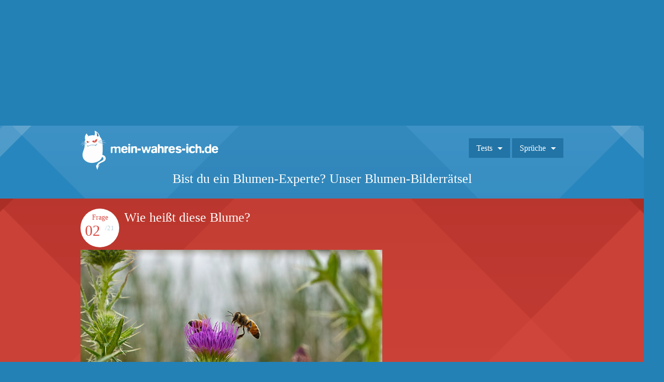

--- FILE ---
content_type: text/html; charset=UTF-8
request_url: https://www.mein-wahres-ich.de/wissen/next/c6f87c921f66ff0936c6f87f0d264831cd944dbf10782ca39e/2490/28943/124177/1/0/
body_size: 6779
content:
<!doctype html>
<html itemprop="" itemscope itemtype="http://schema.org/WebPage">
<head>
<meta charset="utf-8">
<meta name="viewport" content="initial-scale=1.0">
<title>Test & Quiz online - teste jetzt dein Wissen!</title>
<meta name="Description" content="Teste jetzt dein Wissen rund um Blumen mit unserem Bilderrätsel" />
<meta name="robots" content="noindex,follow">

<link rel="stylesheet" href="/css/font-awesome.min.css">
<link rel="stylesheet" href="/css/standardize.css">
<link rel="stylesheet" href="/css/styles.css?v=v020415-55">
<link rel="stylesheet" href="/css/ads.css">

<!-- Global site tag (gtag.js) - Google Analytics -->
<script async src="https://www.googletagmanager.com/gtag/js?id=G-V7GTEV0LTX"></script>
<script>
  window.dataLayer = window.dataLayer || [];
  function gtag(){dataLayer.push(arguments);}
  gtag('js', new Date());

  gtag('config', 'G-V7GTEV0LTX');
</script> 
<meta property="fb:app_id" content="1620896794838501"/>
<meta property="fb:admins" content="100001313073271"/>
<meta property="og:title" content="Bist du ein Blumen-Experte? Unser Blumen-Bilderrätsel" />
<meta property="og:type" content="article" />
<meta property="og:url" content="https://www.Mein-wahres-Ich.de/wissen/next/c6f87c921f66ff0936c6f87f0d264831cd944dbf10782ca39e/2490/28943/124177/1/0/" />
<meta property="og:description" content="Teste jetzt dein Wissen rund um Blumen mit unserem Bilderrätsel" />

<meta property="og:site_name" content="Mein-wahres-Ich.de" />
<meta property="og:locale" content="de_de" />
<link rel="image_src" href="https://www.Mein-wahres-Ich.de/images/quizupload/7162-8096404251-71628044846144482769a43520d2eecc.png">
<meta property="og:image" content="https://www.Mein-wahres-Ich.de/images/quizupload/7162-8096404251-71628044846144482769a43520d2eecc.png" />
<meta property="og:image:width" content="1024" />
<meta property="og:image:height" content="538" />
<meta property="og:image:type" content="image/png"/>
<meta name="twitter:card" content="summary_large_image" />
<meta name="twitter:site" content="@MeinWahresIchDE" />
<meta name="twitter:domain" content="Mein-Wahres-Ich.de" />
<meta name="twitter:creator" content="@MeinWahresIchDE" />
<meta name="twitter:title" content="Bist du ein Blumen-Experte? Unser Blumen-Bilderrätsel" />
<meta name="twitter:description" content="Teste jetzt dein Wissen rund um Blumen mit unserem Bilderrätsel" />
<meta name="twitter:image" content="https://www.Mein-wahres-Ich.de/images/quizupload/7162-8096404251-71628044846144482769a43520d2eecc.png" />
<link rel="canonical" href="https://www.Mein-wahres-Ich.de/wissen/blumen-experte-bilderraetsel-quiz.html" />


<script type="text/javascript" src="//code.jquery.com/jquery-1.7.2.min.js"></script> 



<!--Async Tag // place this into <head></head> of website -->
<script type='text/javascript'>window.ADNPM = window.ADNPM || {};ADNPM.cmd = ADNPM.cmd || [];</script>
<script type='text/javascript' src='https://cdn.netpoint-media.de/1176170.js' async='async'></script>

</head>

<body class="">

<script>if(!("gdprAppliesGlobally" in window)){window.gdprAppliesGlobally=true}if(!("cmp_id" in window)||window.cmp_id<1){window.cmp_id=0}if(!("cmp_cdid" in window)){window.cmp_cdid="75a7bd195146"}if(!("cmp_params" in window)){window.cmp_params=""}if(!("cmp_host" in window)){window.cmp_host="a.delivery.consentmanager.net"}if(!("cmp_cdn" in window)){window.cmp_cdn="cdn.consentmanager.net"}if(!("cmp_proto" in window)){window.cmp_proto="https:"}if(!("cmp_codesrc" in window)){window.cmp_codesrc="1"}window.cmp_getsupportedLangs=function(){var b=["DE","EN","FR","IT","NO","DA","FI","ES","PT","RO","BG","ET","EL","GA","HR","LV","LT","MT","NL","PL","SV","SK","SL","CS","HU","RU","SR","ZH","TR","UK","AR","BS"];if("cmp_customlanguages" in window){for(var a=0;a<window.cmp_customlanguages.length;a++){b.push(window.cmp_customlanguages[a].l.toUpperCase())}}return b};window.cmp_getRTLLangs=function(){var a=["AR"];if("cmp_customlanguages" in window){for(var b=0;b<window.cmp_customlanguages.length;b++){if("r" in window.cmp_customlanguages[b]&&window.cmp_customlanguages[b].r){a.push(window.cmp_customlanguages[b].l)}}}return a};window.cmp_getlang=function(j){if(typeof(j)!="boolean"){j=true}if(j&&typeof(cmp_getlang.usedlang)=="string"&&cmp_getlang.usedlang!==""){return cmp_getlang.usedlang}var g=window.cmp_getsupportedLangs();var c=[];var f=location.hash;var e=location.search;var a="languages" in navigator?navigator.languages:[];if(f.indexOf("cmplang=")!=-1){c.push(f.substr(f.indexOf("cmplang=")+8,2).toUpperCase())}else{if(e.indexOf("cmplang=")!=-1){c.push(e.substr(e.indexOf("cmplang=")+8,2).toUpperCase())}else{if("cmp_setlang" in window&&window.cmp_setlang!=""){c.push(window.cmp_setlang.toUpperCase())}else{if(a.length>0){for(var d=0;d<a.length;d++){c.push(a[d])}}}}}if("language" in navigator){c.push(navigator.language)}if("userLanguage" in navigator){c.push(navigator.userLanguage)}var h="";for(var d=0;d<c.length;d++){var b=c[d].toUpperCase();if(g.indexOf(b)!=-1){h=b;break}if(b.indexOf("-")!=-1){b=b.substr(0,2)}if(g.indexOf(b)!=-1){h=b;break}}if(h==""&&typeof(cmp_getlang.defaultlang)=="string"&&cmp_getlang.defaultlang!==""){return cmp_getlang.defaultlang}else{if(h==""){h="EN"}}h=h.toUpperCase();return h};(function(){var u=document;var v=u.getElementsByTagName;var h=window;var o="";var b="_en";if("cmp_getlang" in h){o=h.cmp_getlang().toLowerCase();if("cmp_customlanguages" in h){for(var q=0;q<h.cmp_customlanguages.length;q++){if(h.cmp_customlanguages[q].l.toUpperCase()==o.toUpperCase()){o="en";break}}}b="_"+o}function x(i,e){var w="";i+="=";var s=i.length;var d=location;if(d.hash.indexOf(i)!=-1){w=d.hash.substr(d.hash.indexOf(i)+s,9999)}else{if(d.search.indexOf(i)!=-1){w=d.search.substr(d.search.indexOf(i)+s,9999)}else{return e}}if(w.indexOf("&")!=-1){w=w.substr(0,w.indexOf("&"))}return w}var k=("cmp_proto" in h)?h.cmp_proto:"https:";if(k!="http:"&&k!="https:"){k="https:"}var g=("cmp_ref" in h)?h.cmp_ref:location.href;var j=u.createElement("script");j.setAttribute("data-cmp-ab","1");var c=x("cmpdesign","cmp_design" in h?h.cmp_design:"");var f=x("cmpregulationkey","cmp_regulationkey" in h?h.cmp_regulationkey:"");var r=x("cmpgppkey","cmp_gppkey" in h?h.cmp_gppkey:"");var n=x("cmpatt","cmp_att" in h?h.cmp_att:"");j.src=k+"//"+h.cmp_host+"/delivery/cmp.php?"+("cmp_id" in h&&h.cmp_id>0?"id="+h.cmp_id:"")+("cmp_cdid" in h?"&cdid="+h.cmp_cdid:"")+"&h="+encodeURIComponent(g)+(c!=""?"&cmpdesign="+encodeURIComponent(c):"")+(f!=""?"&cmpregulationkey="+encodeURIComponent(f):"")+(r!=""?"&cmpgppkey="+encodeURIComponent(r):"")+(n!=""?"&cmpatt="+encodeURIComponent(n):"")+("cmp_params" in h?"&"+h.cmp_params:"")+(u.cookie.length>0?"&__cmpfcc=1":"")+"&l="+o.toLowerCase()+"&o="+(new Date()).getTime();j.type="text/javascript";j.async=true;if(u.currentScript&&u.currentScript.parentElement){u.currentScript.parentElement.appendChild(j)}else{if(u.body){u.body.appendChild(j)}else{var t=v("body");if(t.length==0){t=v("div")}if(t.length==0){t=v("span")}if(t.length==0){t=v("ins")}if(t.length==0){t=v("script")}if(t.length==0){t=v("head")}if(t.length>0){t[0].appendChild(j)}}}var m="js";var p=x("cmpdebugunminimized","cmpdebugunminimized" in h?h.cmpdebugunminimized:0)>0?"":".min";var a=x("cmpdebugcoverage","cmp_debugcoverage" in h?h.cmp_debugcoverage:"");if(a=="1"){m="instrumented";p=""}var j=u.createElement("script");j.src=k+"//"+h.cmp_cdn+"/delivery/"+m+"/cmp"+b+p+".js";j.type="text/javascript";j.setAttribute("data-cmp-ab","1");j.async=true;if(u.currentScript&&u.currentScript.parentElement){u.currentScript.parentElement.appendChild(j)}else{if(u.body){u.body.appendChild(j)}else{var t=v("body");if(t.length==0){t=v("div")}if(t.length==0){t=v("span")}if(t.length==0){t=v("ins")}if(t.length==0){t=v("script")}if(t.length==0){t=v("head")}if(t.length>0){t[0].appendChild(j)}}}})();window.cmp_addFrame=function(b){if(!window.frames[b]){if(document.body){var a=document.createElement("iframe");a.style.cssText="display:none";if("cmp_cdn" in window&&"cmp_ultrablocking" in window&&window.cmp_ultrablocking>0){a.src="//"+window.cmp_cdn+"/delivery/empty.html"}a.name=b;a.setAttribute("title","Intentionally hidden, please ignore");a.setAttribute("role","none");a.setAttribute("tabindex","-1");document.body.appendChild(a)}else{window.setTimeout(window.cmp_addFrame,10,b)}}};window.cmp_rc=function(h){var b=document.cookie;var f="";var d=0;while(b!=""&&d<100){d++;while(b.substr(0,1)==" "){b=b.substr(1,b.length)}var g=b.substring(0,b.indexOf("="));if(b.indexOf(";")!=-1){var c=b.substring(b.indexOf("=")+1,b.indexOf(";"))}else{var c=b.substr(b.indexOf("=")+1,b.length)}if(h==g){f=c}var e=b.indexOf(";")+1;if(e==0){e=b.length}b=b.substring(e,b.length)}return(f)};window.cmp_stub=function(){var a=arguments;__cmp.a=__cmp.a||[];if(!a.length){return __cmp.a}else{if(a[0]==="ping"){if(a[1]===2){a[2]({gdprApplies:gdprAppliesGlobally,cmpLoaded:false,cmpStatus:"stub",displayStatus:"hidden",apiVersion:"2.0",cmpId:31},true)}else{a[2](false,true)}}else{if(a[0]==="getUSPData"){a[2]({version:1,uspString:window.cmp_rc("")},true)}else{if(a[0]==="getTCData"){__cmp.a.push([].slice.apply(a))}else{if(a[0]==="addEventListener"||a[0]==="removeEventListener"){__cmp.a.push([].slice.apply(a))}else{if(a.length==4&&a[3]===false){a[2]({},false)}else{__cmp.a.push([].slice.apply(a))}}}}}}};window.cmp_gpp_ping=function(){return{gppVersion:"1.0",cmpStatus:"stub",cmpDisplayStatus:"hidden",supportedAPIs:["tcfca","usnat","usca","usva","usco","usut","usct"],cmpId:31}};window.cmp_gppstub=function(){var a=arguments;__gpp.q=__gpp.q||[];if(!a.length){return __gpp.q}var g=a[0];var f=a.length>1?a[1]:null;var e=a.length>2?a[2]:null;if(g==="ping"){return window.cmp_gpp_ping()}else{if(g==="addEventListener"){__gpp.e=__gpp.e||[];if(!("lastId" in __gpp)){__gpp.lastId=0}__gpp.lastId++;var c=__gpp.lastId;__gpp.e.push({id:c,callback:f});return{eventName:"listenerRegistered",listenerId:c,data:true,pingData:window.cmp_gpp_ping()}}else{if(g==="removeEventListener"){var h=false;__gpp.e=__gpp.e||[];for(var d=0;d<__gpp.e.length;d++){if(__gpp.e[d].id==e){__gpp.e[d].splice(d,1);h=true;break}}return{eventName:"listenerRemoved",listenerId:e,data:h,pingData:window.cmp_gpp_ping()}}else{if(g==="getGPPData"){return{sectionId:3,gppVersion:1,sectionList:[],applicableSections:[0],gppString:"",pingData:window.cmp_gpp_ping()}}else{if(g==="hasSection"||g==="getSection"||g==="getField"){return null}else{__gpp.q.push([].slice.apply(a))}}}}}};window.cmp_msghandler=function(d){var a=typeof d.data==="string";try{var c=a?JSON.parse(d.data):d.data}catch(f){var c=null}if(typeof(c)==="object"&&c!==null&&"__cmpCall" in c){var b=c.__cmpCall;window.__cmp(b.command,b.parameter,function(h,g){var e={__cmpReturn:{returnValue:h,success:g,callId:b.callId}};d.source.postMessage(a?JSON.stringify(e):e,"*")})}if(typeof(c)==="object"&&c!==null&&"__uspapiCall" in c){var b=c.__uspapiCall;window.__uspapi(b.command,b.version,function(h,g){var e={__uspapiReturn:{returnValue:h,success:g,callId:b.callId}};d.source.postMessage(a?JSON.stringify(e):e,"*")})}if(typeof(c)==="object"&&c!==null&&"__tcfapiCall" in c){var b=c.__tcfapiCall;window.__tcfapi(b.command,b.version,function(h,g){var e={__tcfapiReturn:{returnValue:h,success:g,callId:b.callId}};d.source.postMessage(a?JSON.stringify(e):e,"*")},b.parameter)}if(typeof(c)==="object"&&c!==null&&"__gppCall" in c){var b=c.__gppCall;window.__gpp(b.command,function(h,g){var e={__gppReturn:{returnValue:h,success:g,callId:b.callId}};d.source.postMessage(a?JSON.stringify(e):e,"*")},"parameter" in b?b.parameter:null,"version" in b?b.version:1)}};window.cmp_setStub=function(a){if(!(a in window)||(typeof(window[a])!=="function"&&typeof(window[a])!=="object"&&(typeof(window[a])==="undefined"||window[a]!==null))){window[a]=window.cmp_stub;window[a].msgHandler=window.cmp_msghandler;window.addEventListener("message",window.cmp_msghandler,false)}};window.cmp_setGppStub=function(a){if(!(a in window)||(typeof(window[a])!=="function"&&typeof(window[a])!=="object"&&(typeof(window[a])==="undefined"||window[a]!==null))){window[a]=window.cmp_gppstub;window[a].msgHandler=window.cmp_msghandler;window.addEventListener("message",window.cmp_msghandler,false)}};window.cmp_addFrame("__cmpLocator");if(!("cmp_disableusp" in window)||!window.cmp_disableusp){window.cmp_addFrame("__uspapiLocator")}if(!("cmp_disabletcf" in window)||!window.cmp_disabletcf){window.cmp_addFrame("__tcfapiLocator")}if(!("cmp_disablegpp" in window)||!window.cmp_disablegpp){window.cmp_addFrame("__gppLocator")}window.cmp_setStub("__cmp");if(!("cmp_disabletcf" in window)||!window.cmp_disabletcf){window.cmp_setStub("__tcfapi")}if(!("cmp_disableusp" in window)||!window.cmp_disableusp){window.cmp_setStub("__uspapi")}if(!("cmp_disablegpp" in window)||!window.cmp_disablegpp){window.cmp_setGppStub("__gpp")};</script>

<style>
body {
  background-color: #2481b6;
</style>

<!--Banner Tag // Website: MEIN-WAHRES-ICH.DE // Adslot: netpoint_topbanner -->
<style>
@media screen and (min-width: 769px) { #netpoint_topbanner {min-height:250px} }
</style>
<div align="center" id='netpoint_topbanner'></div>



<header class="subpage">


  <div class="wrapper-content"> <a href="/"><img class="logo" src="/images/logo.png"></a>
    
<script type="text/javascript">
<!--
function toggle_visibility(id) {
 var e = document.getElementById(id);
 if(e.style.display == 'block') {
e.style.display = 'none';
 } else {
e.style.display = 'block';
}
}
//-->
</script>
	<nav>
	<ul>
	<li class="submenu"><a onclick="toggle_visibility('temp-megamenu');">Tests</a>
	<div id="temp-megamenu"><ul class="megamenu" ><div class="column"><ul><li><a href="/kat/liebe/">Liebe</a></li><li><a href="/kat/freunde/">Freunde</a></li><li><a href="/kat/frauen/">Frauen</a></li><li><a href="/kat/maenner/">Männer</a></li><li><a href="/kat/fun/">Fun</a></li></ul></div><div class="column"><ul><li><a href="/kat/filme/">Filme</a></li><li><a href="/kat/musik/">Musik</a></li><li><a href="/kat/reisen/">Reisen</a></li><li><a href="/kat/sprachen/">Sprachen</a></li><li><a href="/kat/wissen/">Wissen</a></li></ul></div><div class="column"><ul><li><a href="/kat/job/">Job</a></li><li><a href="/kat/essen/">Essen</a></li><li><a href="/kat/promis/">Promis</a></li><li><a href="/kat/fantasy/">Fantasy</a></li><li><a href="/kat/bilderraetsel/">Bilderrätsel</a></li></ul></div><div class="column"><ul><li><a href="/kat/tiere/">Tiere</a></li><li><a href="/kat/katzen/">Katzen</a></li><li><a href="/kat/hunde/">Hunde</a></li></ul></div></ul>
	</div>
	</li>
	<li class="submenu"><a href="/sprueche" onclick="toggle_visibility('temp-megamenu2');">Spr&uuml;che</a>
	<div id="temp-megamenu2">
		<ul class="megamenu">
			<div class="column-sprueche">
				<ul>
						<li><a href="/sprueche/anmachsprueche">Anmachspr&uuml;che</a></li>
						<li><a href="/sprueche/aufmunternde-sprueche">Aufmunternd</a></li>
						<li><a href="/sprueche/beileidssprueche">Beileidsspr&uuml;che</a></li>
						<li><a href="/sprueche/beste-freunde-sprueche">Beste Freunde</a></li>
						<li><a href="/sprueche/coole-sprueche">Coole Spr&uuml;che</a></li>
						<li><a href="/sprueche/dumme-sprueche">Dumme Spr&uuml;che</a></li>
						<li><a href="/sprueche/einhorn-sprueche">Einhorn Spr&uuml;che</a></li>
						<li><a href="/sprueche/englische-sprueche">Englische Spr&uuml;che</a></li>
						<li><a href="/sprueche/freche-sprueche">Freche Spr&uuml;che</a></li>
						<li><a href="/sprueche/freundschaft-sprueche">Freundschaft</a></li>
				</ul>
			</div>
			<div class="column-sprueche">
				<ul>
						<li><a href="/sprueche/geburtstagssprueche">Geburtstagsspr&uuml;che</a></li>
						<li><a href="/sprueche/geile-sprueche">Geile Spr&uuml;che</a></li>
						<li><a href="/sprueche/gute-nacht-sprueche">Gute Nacht</a></li>
						<li><a href="/sprueche/guten-morgen-sprueche">Guten Morgen</a></li>
						<li><a href="/sprueche/hochzeitssprueche">Hochzeitsspr&uuml;che</a></li>
						<li><a href="/sprueche/konfirmationssprueche">Konfirmationsspr&uuml;che</a></li>
						<li><a href="/sprueche/kurze-sprueche">Kurze Spr&uuml;che</a></li>
						<li><a href="/sprueche/lebensweisheiten">Lebensweisheiten</a></li>
						<li><a href="/sprueche/liebe-ist-sprueche">Liebe ist Spr&uuml;che</a></li>
						<li><a href="/sprueche/liebeskummer-sprueche">Liebeskummer</a></li>
						<li><a href="/sprueche/liebessprueche">Liebesspr&uuml;che</a></li>
				</ul>
			</div>
			<div class="column-sprueche">
				<ul>
						<li><a href="/sprueche/lustige-sprueche">Lustige Spr&uuml;che</a></li>
						<li><a href="/sprueche/motivationssprueche">Motivationsspr&uuml;che</a></li>
						<li><a href="/sprueche/muttertagssprueche">Muttertagsspr&uuml;che</a></li>
						<li><a href="/sprueche/neujahrssprueche">Neujahrsspr&uuml;che</a></li>
						<li><a href="/sprueche/ostersprueche">Ostergr&uuml;&szlig;e</a></li>
						<li><a href="/sprueche/schlaue-sprueche">Schlaue Spr&uuml;che</a></li>
						<li><a href="/sprueche/schoene-sprueche">Sch&ouml;ne Spr&uuml;che</a></li>
						<li><a href="/sprueche/silvestersprueche">Silvestergr&uuml;&szlig;e</a></li>
						<li><a href="/sprueche/sprueche-zum-nachdenken">Zum Nachdenken</a></li>
						<li><a href="/sprueche/suesse-sprueche">S&uuml;&szlig;e Spr&uuml;che</a></li>
						<li><a href="/sprueche/tattoo-sprueche">Tattoo Spr&uuml;che</a></li>
				</ul>
			</div>
			<div class="column-sprueche">
				<ul>
						<li><a href="/sprueche/taufsprueche">Taufspr&uuml;che</a></li>
						<li><a href="/sprueche/trauersprueche">Trauerspr&uuml;che</a></li>
						<li><a href="/sprueche/traurige-sprueche">Traurige Spr&uuml;che</a></li>
						<li><a href="/sprueche/trinksprueche">Trinkspr&uuml;che</a></li>
						<li><a href="/sprueche/valentinstag-sprueche">Valentinstag</a></li>
						<li><a href="/sprueche/weihnachtssprueche">Weihnachtsspr&uuml;che</a></li>
						<li><a href="/sprueche/weise-sprueche">Weise Spr&uuml;che</a></li>
						<li><a href="/sprueche/whatsapp-sprueche">Whatsapp Spr&uuml;che</a></li>
						<li><a href="/sprueche/witzige-sprueche">Witzige Spr&uuml;che</a></li>
						<li><a href="/sprueche/zitate">Zitate</a></li>
				</ul>
			</div>
		</ul>
	</div>
	</li>
	
	</ul>
	</nav>
	
    <div class="page-title">
      <h1>Bist du ein Blumen-Experte? Unser Blumen-Bilderrätsel</h1>
    <!--  -->
      <br><!--<h2>Finde es heraus:</h2>-->
    </div>
  </div>
  
<div id="headerbanner">
<div align="center">
<!--Banner Tag // Website: MEIN-WAHRES-ICH.DE // Adslot: netpoint_billboard -->
<!--<div id='netpoint_billboard'></div>-->
</div>
</div>


</header>
<div id="content">
  <div class="quiz-bg clearfix">
    <div class="wrapper-content clearfix">
      <div class="quiz clearfix">
        <div class="question clearfix">
          <div class="question-count">
            <div class="label">Frage</div>
            <div class="current">02</div>
            <div class="total">/21</div>
          </div>
          <h5>Wie heißt diese Blume?</h5>
		   <img src="https://www.Mein-wahres-Ich.de/images/quizupload/8660-3495404251-8660402e64df66c54c5359126133a01b.jpg" alt="Wie heißt diese Blume?" title="Wie heißt diese Blume?" border="0">
        </div>
		<div align="center">
		
		</div>

        <div class="answers">
	<ul>
	<li><a href="/wissen/next/c6f87c921f66ff0936c6f87f0d264831cd944dbf10782ca39e/2490/28944/124180/2/0/">Lavendel</a></li>
 
 <li><a href="/wissen/next/c6f87c921f66ff0936c6f87f0d264831cd944dbf10782ca39e/2490/28944/124181/2/0/">Klatschmohn</a></li>
 
 <li><a href="/wissen/next/c6f87c921f66ff0936c6f87f0d264831cd944dbf10782ca39e/2490/28944/124182/2/1/">Distel</a></li>
 
 
	</ul>
</div>
        
		<!-- 300x600_b-2 -->
		
        
		<br>
		<div align="center">
		<!-- 300x600_b -->
		
		</div>
      </div>
      <div align="center">
	 <div id="bannerview-r">
<!--Banner Tag // Website: MEIN-WAHRES-ICH.DE // Adslot: netpoint_skyright -->
<div id='netpoint_skyright'></div>
</div>
		</div>
	  </div>
    </div>
</div>


<footer class="clearfix">
	<div class="wrapper-content"> 
	
<!--Similar Start-->
<div class="similarquizzes clearfix">

				<div class="inner">
					<div class="inner-bild">
						<a href="/wissen/mathe-quiz-grosses-einmaleins.html"><img src="https://www.Mein-wahres-Ich.de/images/quizupload/1e10-8494186151-1e10126f53bb06a96c5bd69ac73575ea.jpg" alt="Bestehst du unser Mathe-Quiz? Das große Einmaleins" title="Bestehst du unser Mathe-Quiz? Das große Einmaleins" border="0"></a>
					</div>
					<div class="text-box">
						<a href="/wissen/mathe-quiz-grosses-einmaleins.html">Bestehst du unser Mathe-Quiz? Das große Einmaleins</a>
					</div>
				</div>
			
				<div class="inner right">
					<div class="inner-bild">
						<a href="/wissen/grammatik-klausur-quiz.html"><img src="https://www.Mein-wahres-Ich.de/images/quizupload/1ccf-2308731151-1ccf4b02904a32a49a925aedc5ed6bfc.jpg" alt="Bestehst du unsere Grammatik-Klausur?" title="Bestehst du unsere Grammatik-Klausur?" border="0"></a>
					</div>
					<div class="text-box">
						<a href="/wissen/grammatik-klausur-quiz.html">Bestehst du unsere Grammatik-Klausur?</a>
					</div>
				</div>
			
				<div class="inner">
					<div class="inner-bild">
						<a href="/wissen/wie-gut-ist-dein-gedaechtnis.html"><img src="https://www.Mein-wahres-Ich.de/images/quizupload/a7a4-2811206151-a7a4c4f17efbe96cb25454ffabcc38a2.jpg" alt="Bilderrätsel - Wie gut ist dein Gedächtnis?" title="Bilderrätsel - Wie gut ist dein Gedächtnis?" border="0"></a>
					</div>
					<div class="text-box">
						<a href="/wissen/wie-gut-ist-dein-gedaechtnis.html">Bilderrätsel - Wie gut ist dein Gedächtnis?</a>
					</div>
				</div>
			
				<div class="inner right">
					<div class="inner-bild">
						<a href="/wissen/bist-du-ein-schokoladen-experte.html"><img src="https://www.Mein-wahres-Ich.de/images/quizupload/0e12-9252899051-0e125a9915deb46e6b2062a522c682bb.jpg" alt="Bist du ein echter Schokoladen-Experte?" title="Bist du ein echter Schokoladen-Experte?" border="0"></a>
					</div>
					<div class="text-box">
						<a href="/wissen/bist-du-ein-schokoladen-experte.html">Bist du ein echter Schokoladen-Experte?</a>
					</div>
				</div>
			</div><div class="clearfix"></div>


	<div id="naviFooter">
			<ul>
				<li>&rsaquo; <a href="https://www.mein-wahres-ich.de/berufstest/start">Berufstest</a></li>
				<li>&rsaquo; <a href="https://www.mein-wahres-ich.de/wissen/einstellungstest.html">Einstellungstest</a></li>
				<li>&rsaquo; <a href="https://www.mein-wahres-ich.de/persoenlichkeitstest.html">Pers&ouml;nlichkeitstest</a></li>
				<li>&rsaquo; <a href="https://www.mein-wahres-ich.de/wissen/iq-test.html">IQ Test</a></li><br>
			</ul>
			
			<ul>
				<li>&rsaquo; <a href="https://www.mein-wahres-ich.de/wissen/fuehrerschein-test.html">Führerscheintest</a></li>
				<li>&rsaquo; <a href="https://www.mein-wahres-ich.de/liebestest.html">Liebestest</a></li>
				<li>&rsaquo; <a href="https://www.mein-wahres-ich.de/depression-test.html">Depression Test</a></li>
				<li>&rsaquo; <a href="https://www.mein-wahres-ich.de/wissen/allgemeinwissen-quiz.html">Allgemeinwissen Quiz</a></li><br>
			</ul>
			
			<ul>
				<li>&rsaquo; <a href="https://www.mein-wahres-ich.de/magazin/heimarbeit/">Heimarbeit</a></li>
				<li>&rsaquo; <a href="https://www.mein-wahres-ich.de/magazin/geld-verdienen-mit-umfragen/">Geld verdienen mit Umfragen</a></li>
				<li>&rsaquo; <a href="https://www.mein-wahres-ich.de/magazin/produkttester-werden/">Produkttester werden</a></li>
				<li>&rsaquo; <a href="https://www.mein-wahres-ich.de/magazin/schuelerjobs/">Schülerjobs</a></li><br>
			</ul>
			
			<ul>
				<li>&rsaquo; <a href="https://www.mein-wahres-ich.de/magazin/">Magazin</a></li>
				<li>&rsaquo; <a href="https://www.mein-wahres-ich.de/presse.php">Presse</a></li>
				<li>&rsaquo; <a href="https://www.mein-wahres-ich.de/werbung.php">Werbung buchen</a></li>
				<li>&rsaquo; <a href="https://www.mein-wahres-ich.de/datenschutz.php">Datenschutz</a></li>
				<li>&rsaquo; <a href="https://www.mein-wahres-ich.de/impressum.php">Impressum</a></li>
			</ul>
		</div>
		<br>
	</div>
</footer>
<script type="text/javascript" src="/usertests/js/fancyapps-fancyBox-18d1712/source/jquery.fancybox.pack.js"></script>
<script type="text/javascript" src="/js/script.js"></script>

<script class="cmplazyload" data-cmp-vendor="s26">
  (function(i,s,o,g,r,a,m){i['GoogleAnalyticsObject']=r;i[r]=i[r]||function(){
  (i[r].q=i[r].q||[]).push(arguments)},i[r].l=1*new Date();a=s.createElement(o),
  m=s.getElementsByTagName(o)[0];a.async=1;a.src=g;m.parentNode.insertBefore(a,m)
  })(window,document,'script','//www.google-analytics.com/analytics.js','ga');

  ga('create', 'UA-2321869-30', 'auto');
  ga('send', 'pageview');
  ga('set', 'anonymizeIp', true);

</script>







</body>
</html>

--- FILE ---
content_type: text/css
request_url: https://www.mein-wahres-ich.de/css/standardize.css
body_size: 2830
content:
/*! normalize.css v2.1.0 | MIT License | git.io/normalize */

/* ==========================================================================
   HTML5 display definitions
   ========================================================================== */

/**
 * Correct `block` display not defined in IE 8/9.
 */

article,
aside,
details,
figcaption,
figure,
footer,
header,
hgroup,
main,
nav,
section,
summary {
    display: block;
}

/**
 * Correct `inline-block` display not defined in IE 8/9.
 */

audio,
canvas,
video {
    display: inline-block;
}

/**
 * Prevent modern browsers from displaying `audio` without controls.
 * Remove excess height in iOS 5 devices.
 */

audio:not([controls]) {
    display: none;
    height: 0;
}

/**
 * Address styling not present in IE 8/9.
 */

[hidden] {
    display: none;
}

/* ==========================================================================
   Base
   ========================================================================== */

/**
 * 1. Set default font family to sans-serif.
 * 2. Prevent iOS text size adjust after orientation change, without disabling
 *    user zoom.
 * 3. Ensure that the HTML is always 100% height. This fixed body height issues in Chrome for example.
 */

html {
    font-family: sans-serif; /* 1 */
    -webkit-text-size-adjust: 100%; /* 2 */
    -ms-text-size-adjust: 100%; /* 2 */
    min-height: 100%;
}

/**
 * Remove default margin.
 */

body {
    margin: 0;
}

/* ==========================================================================
   Links
   ========================================================================== */

/**
 * Address `outline` inconsistency between Chrome and other browsers.
 */

a:focus {
    outline: thin dotted;
}

/**
 * Improve readability when focused and also mouse hovered in all browsers.
 */

a:active,
a:hover {
    outline: 0;
}

/* ==========================================================================
   Typography
   ========================================================================== */

/**
 * Address variable `h1` font-size and margin within `section` and `article`
 * contexts in Firefox 4+, Safari 5, and Chrome.
 */

h1 {
    font-size: 2em;
    margin: 0.67em 0;
}

/**
 * Address styling not present in IE 8/9, Safari 5, and Chrome.
 */

abbr[title] {
    border-bottom: 1px dotted;
}

/**
 * Address style set to `bolder` in Firefox 4+, Safari 5, and Chrome.
 */

b,
strong {
    font-weight: bold;
}

/**
 * Address styling not present in Safari 5 and Chrome.
 */

dfn {
    font-style: italic;
}

/**
 * Address differences between Firefox and other browsers.
 */

hr {
    -moz-box-sizing: content-box;
    box-sizing: content-box;
    height: 0;
}

/**
 * Address styling not present in IE 8/9.
 */

mark {
    background: #ff0;
    color: #000;
}

/**
 * Correct font family set oddly in Safari 5 and Chrome.
 */

code,
kbd,
pre,
samp {
    font-family: monospace, serif;
    font-size: 1em;
}

/**
 * Improve readability of pre-formatted text in all browsers.
 */

pre {
    white-space: pre-wrap;
}

/**
 * Set consistent quote types.
 */

q {
    quotes: "\201C" "\201D" "\2018" "\2019";
}

/**
 * Address inconsistent and variable font size in all browsers.
 */

small {
    font-size: 80%;
}

/**
 * Prevent `sub` and `sup` affecting `line-height` in all browsers.
 */

sub,
sup {
    font-size: 75%;
    line-height: 0;
    position: relative;
    vertical-align: baseline;
}

sup {
    top: -0.5em;
}

sub {
    bottom: -0.25em;
}

/* ==========================================================================
   Embedded content
   ========================================================================== */

/**
 * Remove border when inside `a` element in IE 8/9.
 */

img {
    border: 0;
}

/**
 * Correct overflow displayed oddly in IE 9.
 */

svg:not(:root) {
    overflow: hidden;
}

/* ==========================================================================
   Figures
   ========================================================================== */

/**
 * Address margin not present in IE 8/9 and Safari 5.
 */

figure {
    margin: 0;
}

/* ==========================================================================
   Forms
   ========================================================================== */

/**
 * Define consistent border, margin, and padding.
 */
fieldset {
    margin: 0 2px;
    padding: 0.35em 0.625em 0.75em;
}

/**
 * 1. Correct `color` not being inherited in IE 8/9.
 * 2. Remove padding so people aren't caught out if they zero out fieldsets.
 */

legend {
    border: 0; /* 1 */
    padding: 0; /* 2 */
}

/**
 * 1. Correct font family not being inherited in all browsers.
 * 2. Correct font size not being inherited in all browsers.
 * 3. Address margins set differently in Firefox 4+, Safari 5, and Chrome.
 */

button,
input,
select,
textarea {
    font-family: inherit; /* 1 */
    font-size: 100%; /* 2 */
    font-weight: inherit; /* 1 */
    margin: 0; /* 3 */
    padding: 0;
}

/**
 * Remove the default button background color that browsers set
 */

button {
    background: transparent;
}

/**
 * Address Firefox 4+ setting `line-height` on `input` using `!important` in
 * the UA stylesheet.
 */

button,
input {
    line-height: normal;
}

/**
 * Address inconsistent `text-transform` inheritance for `button` and `select`.
 * All other form control elements do not inherit `text-transform` values.
 * Correct `button` style inheritance in Chrome, Safari 5+, and IE 8+.
 * Correct `select` style inheritance in Firefox 4+ and Opera.
 */

button,
select {
    text-transform: none;
}

/**
 * Make sure selects don't get the default browser styles.
 */
select {
  -webkit-appearance: none;
}


/**
 * 1. Avoid the WebKit bug in Android 4.0.* where (2) destroys native `audio`
 *    and `video` controls.
 * 2. Correct inability to style clickable `input` types in iOS.
 * 3. Improve usability and consistency of cursor style between image-type
 *    `input` and others.
 */

button,
html input[type="button"], /* 1 */
input[type="reset"],
input[type="submit"] {
    -webkit-appearance: button; /* 2 */
    cursor: pointer; /* 3 */
}

/**
 * Re-set default cursor for disabled elements.
 */

button[disabled],
html input[disabled] {
    cursor: default;
}

/**
 * 1. Address box sizing set to `content-box` in IE 8/9.
 * 2. Remove excess padding in IE 8/9.
 */

input[type="checkbox"],
input[type="radio"] {
    box-sizing: border-box; /* 1 */
    padding: 0; /* 2 */
}

/**
 * 1. Address `appearance` set to `searchfield` in Safari 5 and Chrome.
 * 2. Address `box-sizing` set to `border-box` in Safari 5 and Chrome
 *    (include `-moz` to future-proof).
 */

input[type="search"] {
    -webkit-appearance: textfield; /* 1 */
    -moz-box-sizing: content-box;
    -webkit-box-sizing: content-box; /* 2 */
    box-sizing: content-box;
}

/**
 * Remove inner padding and search cancel button in Safari 5 and Chrome
 * on OS X.
 */

input[type="search"]::-webkit-search-cancel-button,
input[type="search"]::-webkit-search-decoration {
    -webkit-appearance: none;
}

/**
 * Remove inner padding and border in Firefox 4+.
 */

button::-moz-focus-inner,
input::-moz-focus-inner {
    border: 0;
    padding: 0;
}

/**
 * 1. Remove default vertical scrollbar in IE 8/9.
 * 2. Improve readability and alignment in all browsers.
 * 3. Disable resizing by default.
 */

textarea {
    overflow: auto; /* 1 */
    vertical-align: top; /* 2 */
    resize: none; /* 3 */
}

/* ==========================================================================
   Tables
   ========================================================================== */

/**
 * Remove most spacing between table cells.
 */

table {
    border-collapse: collapse;
    border-spacing: 0;
}



html, body, div, span, applet, object, iframe,
h1, h2, h3, h4, h5, h6, p, blockquote, pre,
a, abbr, acronym, address, big, cite, code,
del, dfn, em, font, img, ins, kbd, q, s, samp,
small, strike, strong, sub, sup, tt, var,
dl, dt, dd, ol, ul, li,
fieldset, form, label, legend,
table, caption, tbody, tfoot, thead, tr, th, td {
  margin: 0;
  padding: 0;
  border: 0;
  outline: 0;
  font-weight: inherit;
  font-style: inherit;
  font-size: 100%;
  font-family: inherit;
  vertical-align: baseline;
}
/* remember to define focus styles! */
:focus {
  outline: 0;
}
body {
  line-height: 1;
  color: black;
  background: white;
}
ol, ul, li {
  list-style: none;
}
/* tables still need 'cellspacing="0"' in the markup */
table {
  border-collapse: separate;
  border-spacing: 0;
}
caption, th, td {
  text-align: left;
  font-weight: normal;
}
blockquote:before, blockquote:after,
q:before, q:after {
  content: "";
}
blockquote, q {
  quotes: "" "";
}
a,
a:hover,
a:visited {
  text-decoration: none;
}
button,
input,
fieldset,
textarea,
select {
  font-size: inherit;
  color: inherit;
  border: none;
  border-radius: 0;
}
/*
img {
  width: 100%;
  height: auto;
}
*/
img {
  width: AUTO;
  height: auto;
  max-width:100%;
}

.clearfix:before, .clearfix:after { content: ""; display: table; }
.clearfix:after { clear: both; }
.clearfix { *zoom: 1; }

* {
  -moz-box-sizing: border-box;
  box-sizing: border-box;
}


--- FILE ---
content_type: image/svg+xml
request_url: https://www.mein-wahres-ich.de/images/arrow-blue.svg
body_size: 1951
content:
<?xml version="1.0" encoding="UTF-8" standalone="no"?>
<svg width="33px" height="33px" viewBox="0 0 33 33" version="1.1" xmlns="http://www.w3.org/2000/svg" xmlns:xlink="http://www.w3.org/1999/xlink" xmlns:sketch="http://www.bohemiancoding.com/sketch/ns">
    <!-- Generator: Sketch Beta 3.2 (9885) - http://www.bohemiancoding.com/sketch -->
    <title>arrow</title>
    <desc>Created with Sketch Beta.</desc>
    <defs></defs>
    <g id="Startseite" stroke="none" stroke-width="1" fill="none" fill-rule="evenodd" sketch:type="MSPage">
        <g id="Startseite---Desktop-HD" sketch:type="MSArtboardGroup" transform="translate(-503.000000, -332.000000)">
            <g id="Top-Tests-2" sketch:type="MSLayerGroup" transform="translate(245.000000, 161.000000)">
                <g id="Top-Test-/-Desktop" sketch:type="MSShapeGroup">
                    <g id="arrow" transform="translate(258.000000, 171.000000)">
                        <circle id="Oval-1" fill="#2C85BC" cx="16.5" cy="16.5" r="16.5"></circle>
                        <path d="M19.7550307,15.9342961 C19.7550307,15.8551892 19.7154773,15.7661939 19.6561471,15.7068636 L15.0481671,11.0988837 C14.9888369,11.0395535 14.8998416,11 14.8207346,11 C14.7416277,11 14.6526324,11.0395535 14.5933021,11.0988837 L14.0988837,11.5933021 C14.0395535,11.6526324 14,11.7416277 14,11.8207346 C14,11.8998416 14.0395535,11.9888369 14.0988837,12.0481671 L17.9850127,15.9342961 L14.0988837,19.8204251 C14.0395535,19.8797553 14,19.9687507 14,20.0478576 C14,20.1368529 14.0395535,20.2159599 14.0988837,20.2752901 L14.5933021,20.7697086 C14.6526324,20.8290388 14.7416277,20.8685922 14.8207346,20.8685922 C14.8998416,20.8685922 14.9888369,20.8290388 15.0481671,20.7697086 L19.6561471,16.1617286 C19.7154773,16.1023984 19.7550307,16.0134031 19.7550307,15.9342961 L19.7550307,15.9342961 Z" id="" fill="#FFFFFF"></path>
                    </g>
                </g>
            </g>
        </g>
    </g>
</svg>